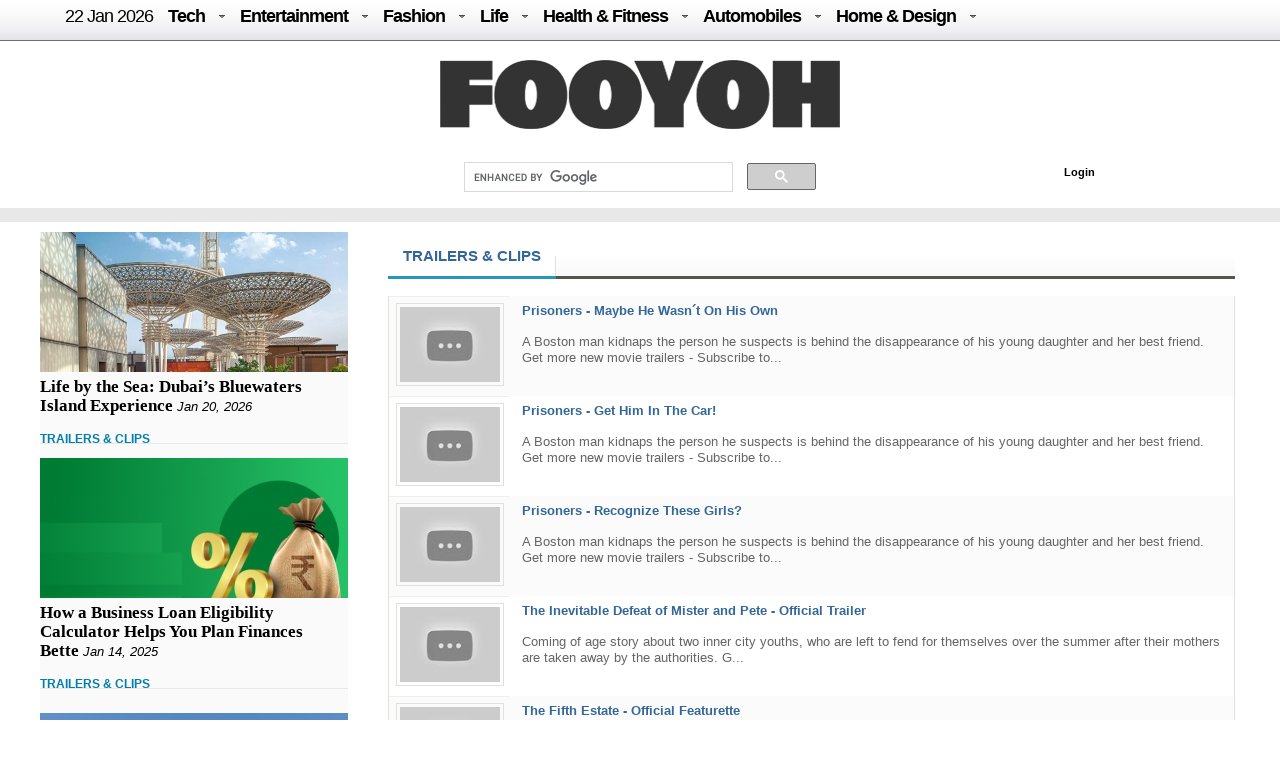

--- FILE ---
content_type: text/html; charset=UTF-8
request_url: http://fooyoh.com/thedirecthor_filem_trailersandclips/703241
body_size: 14015
content:
<!DOCTYPE html>
<html lang="en-US">
<head>
<meta http-equiv="Content-Type" content="text/html; charset=UTF-8" />
<meta http-equiv="Content-Language" content="en" />
<title>FILM - TRAILERS &amp; CLIPS</title>

<meta property="fb:pages" content="256990421294" />

<meta name="description" content="FILM - TRAILERS &amp; CLIPS" />
<meta name="keywords" content="FILM - TRAILERS &amp; CLIPS" />
<meta http-equiv="imagetoolbar" content="no" />
<meta name="google-site-verification" content="egdjhzASKyLUjLi7X0p3MYYEQBPRdNNIEtMrG0vnimE" />
<script src="//ajax.googleapis.com/ajax/libs/jquery/1.9.0/jquery.min.js"></script>
<script type="text/javascript" src="//ajax.googleapis.com/ajax/libs/jqueryui/1.8.18/jquery-ui.min.js"></script>
    <script type="text/javascript" src="/./files/cache/optimized/c1a609bd2900cbd0c56914ea8d2776f1/c1a609bd2900cbd0c56914ea8d2776f1.1742127364.js.php"></script>
    <link rel="stylesheet" href="/./common/css/button.css" type="text/css" charset="UTF-8" media="all" />
    <link rel="stylesheet" href="/./files/cache/optimized/688408475722ccd22d602ebba2b7bbd1/688408475722ccd22d602ebba2b7bbd1.1742127364.css.php" type="text/css" charset="UTF-8" media="all" />
    <link rel="alternate" type="application/rss+xml" title="RSS 2.0" href="https://fooyoh.com/thedirecthor_filem_trailersandclips/rss" />
<!-- Google tag (gtag.js) -->
<script async src="https://www.googletagmanager.com/gtag/js?id=G-BJQYDDGYTJ"></script>
<script>
  window.dataLayer = window.dataLayer || [];
  function gtag(){
	  dataLayer.push(arguments);
  }
  gtag('js', new Date());

  gtag('config', 'G-BJQYDDGYTJ');
</script>

<script type="text/javascript">//<![CDATA[
        var current_url = "http://fooyoh.com/?mid=thedirecthor_filem_trailersandclips&document_srl=703241";
        var request_uri = "http://fooyoh.com/";
        var current_mid = "thedirecthor_filem_trailersandclips";
        var waiting_message = "Requesting to the server, please wait";
    //]]></script>
    
<script type="text/javascript"> xAddEventListener(window,"load", function() { alert("Target could not be found"); } );</script>
<style type="text/css">
<!--
BODY { background-color: #ffffff;
background-image:url('');
}

#arrLeft {
opacity:0.6;
filter:alpha(opacity=60);
        width: 0;
        height: 0;
        border-top: 40px solid transparent;
        border-bottom: 40px solid transparent;

        border-right:40px solid #bb0000;
}
#arrRight {
 opacity:0.6;
filter:alpha(opacity=60);
        width: 0;
        height: 0;
        border-top: 40px solid transparent;
        border-bottom: 40px solid transparent;

        border-left: 40px solid #bb0000;
}

-->
</style>
<link rel="shortcut icon" href="/favicon.ico" />
<link rel="icon" href="/favicon.ico" />

</head>
<body TOPMARGIN=0 LEFTMARGIN=0 MARGINHEIGHT=0 MARGINWIDTH=0>
<div class="wordsnap">

<link rel="stylesheet" href="/layouts/fooyoh_home_pc/_v5/media-queries-sub.css" type="text/css" />
<!-- html5.js for IE less than 9 -->
<!--[if lt IE 9]>
	<script src="http://html5shim.googlecode.com/svn/trunk/html5.js"></script>
<![endif]-->



<link rel="stylesheet" href="/_wksearch/combined.min2.css" type="text/css" media="all" />
<link rel="stylesheet" href="/common/css/button2.css" type="text/css" charset="UTF-8" media="all" />




<!--main-->

<div style="margin:0px auto;padding:0px;width:100%;clear:both;border-bottom:0px solid #6D6F6D;">

<link href="/layouts/fooyoh_home_pc/css/menu/css/helper.css" media="screen" rel="stylesheet" type="text/css" />

<!-- Beginning of compulsory code below -->

<link href="/layouts/fooyoh_home_pc/css/menu/css/dropdown.linear.columnar.css" media="screen" rel="stylesheet" type="text/css" />
<link href="/layouts/fooyoh_home_pc/css/menu/css/default.advanced.css" media="screen" rel="stylesheet" type="text/css" />

<!-- / END -->


<div id="v6_menu" class="lwis-menu" style="position:fixed;top:0px;z-index:99999999;width:100%;">

<!-- Beginning of compulsory code below -->
<div style="margin:0px auto;width:1200px;">
<ul id="nav" class="dropdown dropdown-linear dropdown-columnar" style="height:40px;oveflow:hidden;">
	
	<li id="fylogo" style="display:none;padding-top:7px;"><a href="/"><img src="/images/fooyoh-logov6s.png"></a></li>
	
	
	
		<li><a href="/" style="font-weight:normal;">22 Jan  2026</a></li>

	
	<li class="dir"><a href="/tech">Tech</a>
	<ul>

<div style="padding:10px;width:1130px;margin:0px auto;">

<div style="overflow:hidden;;"><div style="padding:0px 0px 0px 0px !important; padding:none !important;">

<div style="margin:auto 10px auto 5px;">





<div class="subv6" style="float:left;width:220px;margin:0px 10px;"><a href="https://fooyoh.com/geekapolis_gadgets_wishlist/15412571/cost-effective-tips-for-improving-your-home-security-posture"> 
<img src="/./files/attach/images5/1097/2026/1/15412571/thumbnail_220x130_crop.jpg"> 
</a> 

<a href="https://fooyoh.com/geekapolis_gadgets_wishlist/15412571/cost-effective-tips-for-improving-your-home-security-posture">Cost Effective Tips for Improving Your Home Security Posture</a> 
</div>





<div class="subv6" style="float:left;width:220px;margin:0px 10px;"><a href="https://fooyoh.com/geekapolis_gadgets_wishlist/15412555/the-engineering-of-trust-how-rewarded-logic-is-disrupting-the-omegle-video-chat-industry"> 
<img src="/./files/attach/images5/1097/2025/12/15412555/thumbnail_220x130_crop.jpg"> 
</a> 

<a href="https://fooyoh.com/geekapolis_gadgets_wishlist/15412555/the-engineering-of-trust-how-rewarded-logic-is-disrupting-the-omegle-video-chat-industry">The Engineering of Trust: How Rewarded Logic is Disrupting the Omegle Video Chat Industry</a> 
</div>





<div class="subv6" style="float:left;width:220px;margin:0px 10px;"><a href="https://fooyoh.com/geekapolis_gadgets_wishlist/15412547/1win-affiliate-program-login-access-your-partner-dashboard-securely"> 
<img src="/./files/attach/images5/1097/2025/12/15412547/thumbnail_220x130_crop.jpg"> 
</a> 

<a href="https://fooyoh.com/geekapolis_gadgets_wishlist/15412547/1win-affiliate-program-login-access-your-partner-dashboard-securely">1Win Affiliate Program Login – Access Your Partner Dashboard Securely</a> 
</div>





<div class="subv6" style="float:left;width:220px;margin:0px 10px;"><a href="https://fooyoh.com/geekapolis_gadgets_wishlist/15412540/why-millennials-and-gen-z-love-playing-the-aviator-crash-game"> 
<img src="/./files/attach/images5/1097/2025/12/15412540/thumbnail_220x130_crop.jpg"> 
</a> 

<a href="https://fooyoh.com/geekapolis_gadgets_wishlist/15412540/why-millennials-and-gen-z-love-playing-the-aviator-crash-game">Why Millennials and Gen Z Love Playing the Aviator Crash Game</a> 
</div>
</div></div>
</div>
</ul>
	</li>	

	<li class="dir"><a href="/entertainment">Entertainment</a>
		<ul>
<div style="padding:10px;width:1130px;margin:0px auto;">

<div style="overflow:hidden;;"><div style="padding:0px 0px 0px 0px !important; padding:none !important;">

<div style="margin:auto 10px auto 5px;">





<div class="subv6" style="float:left;width:220px;margin:0px 10px;"><a href="https://fooyoh.com/thedirecthor_filem_topboxoffice/15406803/salman-khans-kisi-ka-bhai-kisi-ki-jaan-becomes-the-fourth-highest-opening-day-grosser-among-hindi-films-in-a-post-pandemic-era"> 
<img src="/./files/attach/images5/1068/2023/6/15406803/thumbnail_220x130_crop.jpg"> 
</a> 

<a href="https://fooyoh.com/thedirecthor_filem_topboxoffice/15406803/salman-khans-kisi-ka-bhai-kisi-ki-jaan-becomes-the-fourth-highest-opening-day-grosser-among-hindi-films-in-a-post-pandemic-era">Salman Khan’s Kisi Ka Bhai Kisi Ki Jaan becomes the fourth-highest opening-day grosser among Hindi films in a post-pandemic era</a> 
</div>





<div class="subv6" style="float:left;width:220px;margin:0px 10px;"><a href="https://fooyoh.com/thedirecthor_filem_topboxoffice/15399555/hub4u-dubbed-movies-download-is-it-illegal"> 
<img src="/./files/attach/images5/1068/2022/7/15399555/thumbnail_220x130_crop.jpg"> 
</a> 

<a href="https://fooyoh.com/thedirecthor_filem_topboxoffice/15399555/hub4u-dubbed-movies-download-is-it-illegal">Hub4u Dubbed Movies Download - Is it Illegal?</a> 
</div>





<div class="subv6" style="float:left;width:220px;margin:0px 10px;"><a href="https://fooyoh.com/thedirecthor_filem_topboxoffice/15399026/3-of-the-best-video-games-out-there"> 
<img src="/./files/attach/images5/1068/2022/6/15399026/thumbnail_220x130_crop.jpg"> 
</a> 

<a href="https://fooyoh.com/thedirecthor_filem_topboxoffice/15399026/3-of-the-best-video-games-out-there">3 of the Best Video Games Out There</a> 
</div>





<div class="subv6" style="float:left;width:220px;margin:0px 10px;"><a href="https://fooyoh.com/thedirecthor_filem_topboxoffice/15393105/8-broadway-musicals-that-are-a-must-watch"> 
<img src="/./files/attach/images5/1068/2021/11/15393105/thumbnail_220x130_crop.jpg"> 
</a> 

<a href="https://fooyoh.com/thedirecthor_filem_topboxoffice/15393105/8-broadway-musicals-that-are-a-must-watch">8 Broadway Musicals That Are A Must-Watch</a> 
</div>
</div></div>

</div>
			
		</ul>
	</li>

	<li class="dir"><a href="/fashion">Fashion</a>
		<ul>
<div style="padding:10px;width:1130px;margin:0px auto;">

<div style="overflow:hidden;;"><div style="padding:0px 0px 0px 0px !important; padding:none !important;">

<div style="margin:auto 10px auto 5px;">





<div class="subv6" style="float:left;width:220px;margin:0px 10px;"><a href="https://fooyoh.com/iamchiq_fashion_fashionshow/15412170/mens-jewelry-in-trend-2025-style-guide"> 
<img src="/./files/attach/images5/596/2025/5/15412170/thumbnail_220x130_crop.jpg"> 
</a> 

<a href="https://fooyoh.com/iamchiq_fashion_fashionshow/15412170/mens-jewelry-in-trend-2025-style-guide">Men’s Jewelry in Trend; 2025 Style Guide</a> 
</div>





<div class="subv6" style="float:left;width:220px;margin:0px 10px;"><a href="https://fooyoh.com/iamchiq_fashion_fashionshow/15411159/how-y2k-style-is-making-a-major-comeback-in-contemporary-fashion"> 
<img src="/./files/attach/images5/596/2024/8/15411159/thumbnail_220x130_crop.jpg"> 
</a> 

<a href="https://fooyoh.com/iamchiq_fashion_fashionshow/15411159/how-y2k-style-is-making-a-major-comeback-in-contemporary-fashion">How Y2K Style is Making a Major Comeback in Contemporary Fashion</a> 
</div>





<div class="subv6" style="float:left;width:220px;margin:0px 10px;"><a href="https://fooyoh.com/iamchiq_fashion_fashionshow/15411007/hottest-custom-t-shirt-style-in-2024"> 
<img src="/./files/attach/images5/596/2024/8/15411007/thumbnail_220x130_crop.jpg"> 
</a> 

<a href="https://fooyoh.com/iamchiq_fashion_fashionshow/15411007/hottest-custom-t-shirt-style-in-2024">Hottest Custom T-shirt Style in 2024</a> 
</div>





<div class="subv6" style="float:left;width:220px;margin:0px 10px;"><a href="https://fooyoh.com/iamchiq_fashion_fashionshow/15410961/dos-and-donts-for-a-fashion-forward-look-with-your-flat-back-earrings"> 
<img src="/./files/attach/images5/596/2024/7/15410961/thumbnail_220x130_crop.jpg"> 
</a> 

<a href="https://fooyoh.com/iamchiq_fashion_fashionshow/15410961/dos-and-donts-for-a-fashion-forward-look-with-your-flat-back-earrings">Dos and Don’ts for a Fashion-Forward Look with Your Flat Back Earrings</a> 
</div>
</div></div>
</div>			
		</ul>
	</li>

	<li class="dir"><a href="/life">Life</a>
	<ul>
	<div style="padding:10px;width:1130px;margin:0px auto;">

<div style="overflow:hidden;;"><div style="padding:0px 0px 0px 0px !important; padding:none !important;">

<div style="margin:auto 10px auto 5px;">





<div class="subv6" style="float:left;width:220px;margin:0px 10px;"><a href="https://fooyoh.com/menknowpause_lifestyle_living/15412591/life-by-the-sea-dubais-bluewaters-island-experience"> 
<img src="/./files/attach/images5/3004/2026/1/15412591/thumbnail_220x130_crop.jpg"> 
</a> 

<a href="https://fooyoh.com/menknowpause_lifestyle_living/15412591/life-by-the-sea-dubais-bluewaters-island-experience">Life by the Sea: Dubai’s Bluewaters Island Experience</a> 
</div>





<div class="subv6" style="float:left;width:220px;margin:0px 10px;"><a href="https://fooyoh.com/menknowpause_lifestyle_living/15412583/how-a-business-loan-eligibility-calculator-helps-you-plan-finances-bette"> 
<img src="/./files/attach/images5/3004/2025/1/15412583/thumbnail_220x130_crop.jpg"> 
</a> 

<a href="https://fooyoh.com/menknowpause_lifestyle_living/15412583/how-a-business-loan-eligibility-calculator-helps-you-plan-finances-bette">How a Business Loan Eligibility Calculator Helps You Plan Finances Bette</a> 
</div>





<div class="subv6" style="float:left;width:220px;margin:0px 10px;"><a href="https://fooyoh.com/menknowpause_lifestyle_living/15412579/from-production-to-logistics-how-cargo-aircraft-operate"> 
<img src="/./files/attach/images5/3004/2026/1/15412579/thumbnail_220x130_crop.jpg"> 
</a> 

<a href="https://fooyoh.com/menknowpause_lifestyle_living/15412579/from-production-to-logistics-how-cargo-aircraft-operate">From production to logistics: how cargo aircraft operate</a> 
</div>





<div class="subv6" style="float:left;width:220px;margin:0px 10px;"><a href="https://fooyoh.com/menknowpause_lifestyle_living/15412567/how-to-choose-a-savings-account-for-students"> 
<img src="/./files/attach/images5/3004/2026/1/15412567/thumbnail_220x130_crop.jpg"> 
</a> 

<a href="https://fooyoh.com/menknowpause_lifestyle_living/15412567/how-to-choose-a-savings-account-for-students">How to Choose a Savings Account for Students</a> 
</div>
</div></div>
</div>
	</ul>

	</li>

	<li class="dir"><a href="/healthfitness">Health & Fitness</a>
		<ul>
<div style="padding:10px;width:1130px;margin:0px auto;">

<div style="overflow:hidden;;"><div style="padding:0px 0px 0px 0px !important; padding:none !important;">

<div style="margin:auto 10px auto 5px;">





<div class="subv6" style="float:left;width:220px;margin:0px 10px;"><a href="https://fooyoh.com/fitness_health/15412575/cashless-vs-reimbursement-in-medical-insurance-which-option-works-better-in-emergencies"> 
<img src="/./files/attach/images5/613/2026/1/15412575/thumbnail_220x130_crop.jpg"> 
</a> 

<a href="https://fooyoh.com/fitness_health/15412575/cashless-vs-reimbursement-in-medical-insurance-which-option-works-better-in-emergencies">Cashless vs Reimbursement in Medical Insurance: Which Option Works Better in Emergencies?</a> 
</div>





<div class="subv6" style="float:left;width:220px;margin:0px 10px;"><a href="https://fooyoh.com/fitness_health/15412498/complete-guide-to-adrenal-fatigue-treatment-and-hormone-balance"> 
<img src="/./files/attach/images5/613/2025/11/15412498/thumbnail_220x130_crop.jpg"> 
</a> 

<a href="https://fooyoh.com/fitness_health/15412498/complete-guide-to-adrenal-fatigue-treatment-and-hormone-balance">Complete Guide to Adrenal Fatigue Treatment and Hormone Balance</a> 
</div>





<div class="subv6" style="float:left;width:220px;margin:0px 10px;"><a href="https://fooyoh.com/fitness_health/15412300/cost-of-lasik-surgery-what-you-should-know-before-making-a-decision"> 
<img src="/./files/attach/images5/613/2025/7/15412300/thumbnail_220x130_crop.jpg"> 
</a> 

<a href="https://fooyoh.com/fitness_health/15412300/cost-of-lasik-surgery-what-you-should-know-before-making-a-decision">Cost of LASIK Surgery: What You Should Know Before Making a Decision</a> 
</div>





<div class="subv6" style="float:left;width:220px;margin:0px 10px;"><a href="https://fooyoh.com/fitness_beauty/15412261/hair-serums-101-what-they-do-amp-how-to-use-them-for-healthier-hair"> 
<img src="/./files/attach/images5/614/2025/7/15412261/thumbnail_220x130_crop.jpg"> 
</a> 

<a href="https://fooyoh.com/fitness_beauty/15412261/hair-serums-101-what-they-do-amp-how-to-use-them-for-healthier-hair">Hair Serums 101: What They Do &amp; How To Use Them For Healthier Hair</a> 
</div>
</div></div>
</div>
			
		</ul>
	</li>

	<li class="dir"><a href="/auto">Automobiles</a>
		<ul>
<div style="padding:10px;width:1130px;margin:0px auto;">
<div style="overflow:hidden;;"><div style="padding:0px 0px 0px 0px !important; padding:none !important;">

<div style="margin:auto 10px auto 5px;">





<div class="subv6" style="float:left;width:220px;margin:0px 10px;"><a href="https://fooyoh.com/car_news/15412587/is-the-xuv-7xo-the-right-suv-for-you-a-practical-checklist"> 
<img src="/./files/attach/images5/1044/2026/1/15412587/thumbnail_220x130_crop.jpg"> 
</a> 

<a href="https://fooyoh.com/car_news/15412587/is-the-xuv-7xo-the-right-suv-for-you-a-practical-checklist">Is the XUV 7XO the Right SUV for You? A Practical Checklist</a> 
</div>





<div class="subv6" style="float:left;width:220px;margin:0px 10px;"><a href="https://fooyoh.com/car_news/15412563/mahindra-tractor-monsoon-care-tips-for-smooth-and-safe-farming"> 
<img src="/./files/attach/images5/1044/2025/12/15412563/thumbnail_220x130_crop.jpg"> 
</a> 

<a href="https://fooyoh.com/car_news/15412563/mahindra-tractor-monsoon-care-tips-for-smooth-and-safe-farming">Mahindra Tractor Monsoon Care Tips for Smooth and Safe Farming</a> 
</div>





<div class="subv6" style="float:left;width:220px;margin:0px 10px;"><a href="https://fooyoh.com/car_news/15412544/essentials-that-shape-a-truck-accident-case"> 
<img src="/./files/attach/images5/1044/2025/12/15412544/thumbnail_220x130_crop.jpg"> 
</a> 

<a href="https://fooyoh.com/car_news/15412544/essentials-that-shape-a-truck-accident-case">Essentials That Shape A Truck Accident Case</a> 
</div>





<div class="subv6" style="float:left;width:220px;margin:0px 10px;"><a href="https://fooyoh.com/car_news/15412476/top-7-mahindra-yuvo-tech-plus-tractors-in-india-features-amp-benefits"> 
<img src="/./files/attach/images5/1044/2025/11/15412476/thumbnail_220x130_crop.jpg"> 
</a> 

<a href="https://fooyoh.com/car_news/15412476/top-7-mahindra-yuvo-tech-plus-tractors-in-india-features-amp-benefits">Top 7 Mahindra YUVO Tech Plus Tractors in India: Features &amp; Benefits</a> 
</div>
</div></div>
</div>
			
		</ul>
	</li>

	<li class="dir"><a href="/homedesign">Home & Design</a>
		<ul>
<div style="padding:10px;width:1130px;margin:0px auto;">
<div style="overflow:hidden;;"><div style="padding:0px 0px 0px 0px !important; padding:none !important;">

<div style="margin:auto 10px auto 5px;">





<div class="subv6" style="float:left;width:220px;margin:0px 10px;"><a href="https://fooyoh.com/homegazine_homegarden_interiordesign/15412559/hotel-inspired-bathroom-dcor-ideas-for-your-home"> 
<img src="/./files/attach/images5/592436/2025/12/15412559/thumbnail_220x130_crop.jpg"> 
</a> 

<a href="https://fooyoh.com/homegazine_homegarden_interiordesign/15412559/hotel-inspired-bathroom-dcor-ideas-for-your-home">Hotel-Inspired Bathroom Décor Ideas for Your Home</a> 
</div>





<div class="subv6" style="float:left;width:220px;margin:0px 10px;"><a href="https://fooyoh.com/homegazine_homegarden_interiordesign/15412526/holiday-home-cleaning-checklist-for-a-stress-free-vacation"> 
<img src="/./files/attach/images5/592436/2025/12/15412526/thumbnail_220x130_crop.jpg"> 
</a> 

<a href="https://fooyoh.com/homegazine_homegarden_interiordesign/15412526/holiday-home-cleaning-checklist-for-a-stress-free-vacation">Holiday Home Cleaning Checklist for a Stress-Free Vacation</a> 
</div>





<div class="subv6" style="float:left;width:220px;margin:0px 10px;"><a href="https://fooyoh.com/homegazine_homegarden_interiordesign/15412362/home-office-dcor-ideas-to-spark-productivity-and-creativity"> 
<img src="/./files/attach/images5/592436/2025/9/15412362/thumbnail_220x130_crop.jpg"> 
</a> 

<a href="https://fooyoh.com/homegazine_homegarden_interiordesign/15412362/home-office-dcor-ideas-to-spark-productivity-and-creativity">Home Office Décor Ideas to Spark Productivity and Creativity</a> 
</div>




</div></div>
</div>
			
		</ul>
	</li>

</ul>

</div>
</div>

<script type="text/javascript">
    var mainMenuTop = $('#v6_menu').offset().top;
    var mainMenuBottom = mainMenuTop + 350; 
	var mainMenuBottomf = mainMenuTop + 100; 
    $(window).scroll(function() {
        var scrollTop = $(window).scrollTop(); 
        if (scrollTop > mainMenuBottom) {
            
            
              $('#fymore').css("display", "none");
			  //if($(".share_fixed_menu").length > 0)$('.share_fixed_menu').css("display", "none");
              $('#fylogo').css("display", "block");

        } else {
            $('#fymore').css("display", "none");
			//if($(".share_fixed_menu").length > 0)$('.share_fixed_menu').css("display", "block");
            $('#fylogo').css("display", "none");
        }
		if (scrollTop > mainMenuBottomf) {
            
            
              //$('#fymore').css("display", "none");
			  if($(".share_fixed_menu").length > 0)$('.share_fixed_menu').css("display", "none");
              //$('#fylogo').css("display", "block");

        } else {
            //$('#fymore').css("display", "block");
			if($(".share_fixed_menu").length > 0)$('.share_fixed_menu').css("display", "block");
            //$('#fylogo').css("display", "none");
        }
    });

	

	
</script>


<div id="mainMenu" style="width:100%;margin:40px auto 0px auto;overflow:hidden;background: #ffffff;">
<div style="background: #ffffff;margin:0px auto;padding:20px 0px 10px 0px;text-align:center;clear:both;">
<a href="/"><img src="/images/fooyoh-logov6.png"></a>
</div>

<div style="width:960px;margin:0px auto;clear:both;">


<div id="p-search" style="margin:0px 0px 0px 290px;width:380px;oveflow:hidden;">

<script>
  (function() {
    var cx = '016029227907449184321:lwmt_r9co_e';
    var gcse = document.createElement('script');
    gcse.type = 'text/javascript';
    gcse.async = true;
    gcse.src = 'https://cse.google.com/cse.js?cx=' + cx;
    var s = document.getElementsByTagName('script')[0];
    s.parentNode.insertBefore(gcse, s);
  })();
</script>
<gcse:search></gcse:search>


</div>

<div style="float:right;background: #ffffff;margin:17px -50px 0px 0px;padding:4px;width:300px;height:22px;">
<!-- LOGIN -->
        <ul id="login">
			
			
			
        <!-- if logined -->
        
		
		<div id="fb-root" style="display:none;"></div>
        <script type="text/javascript" src="/js/fbauth2.js"></script>

		<li id="user-info" style="display:none;"></li>
       <li id="fb-auth" style="cursor:pointer;display:none;"><!--<a href="#">Login with Facebook</a>&nbsp;|&nbsp;--></li>
        
		<li id="fy_login" style="display:none;padding-left:200px;"><a href="https://fooyoh.com/?mid=thedirecthor_filem_trailersandclips&amp;act=dispMemberLoginForm">Login</a></li>
		
         
        

                    </ul>
<!-- login end-->


</div>


</div>
</div>


<!--bottom-->
<div style="text-align:center;margin:0px auto;padding:7px 0px;width:100%;clear:both;background-color: #e8e8e8;border-top:0px solid #6D6F6D;border-bottom:0px solid #6D6F6D;">

</div>




</div>



<div id="main_body" style="overflow:hidden;margin:10px auto;clear:both;padding:0px 0px 0px 0px;">


<div id="main_right" style="margin:0px 40px 0px 0px;float:left;padding:0px;border:0px solid #e8e8e8;overflow:hidden;background:#FAFAFA;;">




<div  style="oveflow:hidden;float:right;margin:0px 0px 0px 0px;padding:0px;width:100%;border:0px solid #afaeae;clear:both;">
<!--most read article-->

<div style="overflow:hidden;;"><div style="padding:0px 0px 0px 0px !important; padding:none !important;">    





<div id="15412591" style="background-color: #D9F7E8;border:1px solid #848484;z-index:99999;padding:2px;margin:0px;display:none;filter:alpha(opacity=80); opacity:0.8;"><a href="https://fooyoh.com/menknowpause_lifestyle_living/15412591/life-by-the-sea-dubais-bluewaters-island-experience"><img src="/./files/attach/images5/3004/2026/1/15412591/thumbnail_120x80_crop.jpg" border="0" align="left" /></a>
<div style="width:120px;padding:0px;valign:top;">Life by the Sea: Dubai’s Bluewaters Island Experience</div></div>

<a href="https://fooyoh.com/menknowpause_lifestyle_living/15412591/life-by-the-sea-dubais-bluewaters-island-experience"><img src="/./files/attach/images5/3004/2026/1/15412591/thumbnail_308x140_crop.jpg" border="0" align="left" /></a>

<div  style="clear:both;float:left;width:308px;padding:0px;margin:0px;"></div>


<div class="v6stitle"  style="float:left;margin:0px 0px 10px 0px;padding:5px 0px;border:0px solid #c4c2c2;">
<a href="https://fooyoh.com/menknowpause_lifestyle_living/15412591/life-by-the-sea-dubais-bluewaters-island-experience">Life by the Sea: Dubai’s Bluewaters Island Experience</a>&nbsp;<i>Jan 20, 2026</i>
</div>





<div class="mline" style="clear:both;margin-bottom:10px;">
<span  class="line-center">
<a href="/thedirecthor_filem_trailersandclips">TRAILERS & CLIPS</a>&nbsp;
</span>
</div>

<script type="text/javascript">
var doc_url_1="https://fooyoh.com/menknowpause_lifestyle_living/15412591/life-by-the-sea-dubais-bluewaters-island-experience";
var doc_no_1="15412591";
</script>





<div id="15412583" style="background-color: #D9F7E8;border:1px solid #848484;z-index:99999;padding:2px;margin:0px;display:none;filter:alpha(opacity=80); opacity:0.8;"><a href="https://fooyoh.com/menknowpause_lifestyle_living/15412583/how-a-business-loan-eligibility-calculator-helps-you-plan-finances-bette"><img src="/./files/attach/images5/3004/2025/1/15412583/thumbnail_120x80_crop.jpg" border="0" align="left" /></a>
<div style="width:120px;padding:0px;valign:top;">How a Business Loan Eligibility Calculator Helps You Plan Finances Bette</div></div>

<a href="https://fooyoh.com/menknowpause_lifestyle_living/15412583/how-a-business-loan-eligibility-calculator-helps-you-plan-finances-bette"><img src="/./files/attach/images5/3004/2025/1/15412583/thumbnail_308x140_crop.jpg" border="0" align="left" /></a>

<div  style="clear:both;float:left;width:308px;padding:0px;margin:0px;"></div>


<div class="v6stitle"  style="float:left;margin:0px 0px 10px 0px;padding:5px 0px;border:0px solid #c4c2c2;">
<a href="https://fooyoh.com/menknowpause_lifestyle_living/15412583/how-a-business-loan-eligibility-calculator-helps-you-plan-finances-bette">How a Business Loan Eligibility Calculator Helps You Plan Finances Bette</a>&nbsp;<i>Jan 14, 2025</i>
</div>





<div class="mline" style="clear:both;margin-bottom:10px;">
<span  class="line-center">
<a href="/thedirecthor_filem_trailersandclips">TRAILERS & CLIPS</a>&nbsp;
</span>
</div>

<script type="text/javascript">
var doc_url_2="https://fooyoh.com/menknowpause_lifestyle_living/15412583/how-a-business-loan-eligibility-calculator-helps-you-plan-finances-bette";
var doc_no_2="15412583";
</script>


<script type="text/javascript">
var doc_url_0=null;
if(doc_url_1){
var previousurl=doc_url_1;
var previousdoc=doc_no_1;
}else {
var previousurl=null;
var previousdoc=null;
}

if(doc_url_2){
var nexturl=doc_url_2;
var nextdoc=doc_no_2;

}else{
var nexturl=null;
var nextdoc=null;
}
</script>
</div></div>


</div>

<!-- 300x250 rec banner-->
<div  style="width:100%;margin:0px 0px 0px 0px;border:0px solid #afaeae;padding:0px 4px 10px 4px;clear:both;">




</div>
<!-- 300x250 rec banner end -->

<div  style="oveflow:hidden;float:right;margin:0px 0px 0px 0px;padding:0px;width:100%;border:0px solid #afaeae;clear:both;">
<!--most read article-->

<div style="overflow:hidden;;"><div style="padding:0px 0px 0px 0px !important; padding:none !important;">    





<div id="15412579" style="background-color: #D9F7E8;border:1px solid #848484;z-index:99999;padding:2px;margin:0px;display:none;filter:alpha(opacity=80); opacity:0.8;"><a href="https://fooyoh.com/menknowpause_lifestyle_living/15412579/from-production-to-logistics-how-cargo-aircraft-operate"><img src="/./files/attach/images5/3004/2026/1/15412579/thumbnail_120x80_crop.jpg" border="0" align="left" /></a>
<div style="width:120px;padding:0px;valign:top;">From production to logistics: how cargo aircraft operate</div></div>

<a href="https://fooyoh.com/menknowpause_lifestyle_living/15412579/from-production-to-logistics-how-cargo-aircraft-operate"><img src="/./files/attach/images5/3004/2026/1/15412579/thumbnail_308x140_crop.jpg" border="0" align="left" /></a>

<div  style="clear:both;float:left;width:308px;padding:0px;margin:0px;"></div>


<div class="v6stitle"  style="float:left;margin:0px 0px 10px 0px;padding:5px 0px;border:0px solid #c4c2c2;">
<a href="https://fooyoh.com/menknowpause_lifestyle_living/15412579/from-production-to-logistics-how-cargo-aircraft-operate">From production to logistics: how cargo aircraft operate</a>&nbsp;<i>Jan 15, 2026</i>
</div>





<div class="mline" style="clear:both;margin-bottom:10px;">
<span  class="line-center">
<a href="/thedirecthor_filem_trailersandclips">TRAILERS & CLIPS</a>&nbsp;
</span>
</div>

<script type="text/javascript">
var doc_url_3="https://fooyoh.com/menknowpause_lifestyle_living/15412579/from-production-to-logistics-how-cargo-aircraft-operate";
var doc_no_3="15412579";
</script>





<div id="15412575" style="background-color: #D9F7E8;border:1px solid #848484;z-index:99999;padding:2px;margin:0px;display:none;filter:alpha(opacity=80); opacity:0.8;"><a href="https://fooyoh.com/fitness_health/15412575/cashless-vs-reimbursement-in-medical-insurance-which-option-works-better-in-emergencies"><img src="/./files/attach/images5/613/2026/1/15412575/thumbnail_120x80_crop.jpg" border="0" align="left" /></a>
<div style="width:120px;padding:0px;valign:top;">Cashless vs Reimbursement in Medical Insurance: Which Option Works Better in Emergencies?</div></div>

<a href="https://fooyoh.com/fitness_health/15412575/cashless-vs-reimbursement-in-medical-insurance-which-option-works-better-in-emergencies"><img src="/./files/attach/images5/613/2026/1/15412575/thumbnail_308x140_crop.jpg" border="0" align="left" /></a>

<div  style="clear:both;float:left;width:308px;padding:0px;margin:0px;"></div>


<div class="v6stitle"  style="float:left;margin:0px 0px 10px 0px;padding:5px 0px;border:0px solid #c4c2c2;">
<a href="https://fooyoh.com/fitness_health/15412575/cashless-vs-reimbursement-in-medical-insurance-which-option-works-better-in-emergencies">Cashless vs Reimbursement in Medical Insurance: Which Option Works Better in Emergencies?</a>&nbsp;<i>Jan 06, 2026</i>
</div>





<div class="mline" style="clear:both;margin-bottom:10px;">
<span  class="line-center">
<a href="/thedirecthor_filem_trailersandclips">TRAILERS & CLIPS</a>&nbsp;
</span>
</div>

<script type="text/javascript">
var doc_url_4="https://fooyoh.com/fitness_health/15412575/cashless-vs-reimbursement-in-medical-insurance-which-option-works-better-in-emergencies";
var doc_no_4="15412575";
</script>





<div id="15412571" style="background-color: #D9F7E8;border:1px solid #848484;z-index:99999;padding:2px;margin:0px;display:none;filter:alpha(opacity=80); opacity:0.8;"><a href="https://fooyoh.com/geekapolis_gadgets_wishlist/15412571/cost-effective-tips-for-improving-your-home-security-posture"><img src="/./files/attach/images5/1097/2026/1/15412571/thumbnail_120x80_crop.jpg" border="0" align="left" /></a>
<div style="width:120px;padding:0px;valign:top;">Cost Effective Tips for Improving Your Home Security Posture</div></div>

<a href="https://fooyoh.com/geekapolis_gadgets_wishlist/15412571/cost-effective-tips-for-improving-your-home-security-posture"><img src="/./files/attach/images5/1097/2026/1/15412571/thumbnail_308x140_crop.jpg" border="0" align="left" /></a>

<div  style="clear:both;float:left;width:308px;padding:0px;margin:0px;"></div>


<div class="v6stitle"  style="float:left;margin:0px 0px 10px 0px;padding:5px 0px;border:0px solid #c4c2c2;">
<a href="https://fooyoh.com/geekapolis_gadgets_wishlist/15412571/cost-effective-tips-for-improving-your-home-security-posture">Cost Effective Tips for Improving Your Home Security Posture</a>&nbsp;<i>Jan 12, 2026</i>
</div>





<div class="mline" style="clear:both;margin-bottom:10px;">
<span  class="line-center">
<a href="/thedirecthor_filem_trailersandclips">TRAILERS & CLIPS</a>&nbsp;
</span>
</div>

<script type="text/javascript">
var doc_url_5="https://fooyoh.com/geekapolis_gadgets_wishlist/15412571/cost-effective-tips-for-improving-your-home-security-posture";
var doc_no_5="15412571";
</script>





<div id="15412567" style="background-color: #D9F7E8;border:1px solid #848484;z-index:99999;padding:2px;margin:0px;display:none;filter:alpha(opacity=80); opacity:0.8;"><a href="https://fooyoh.com/menknowpause_lifestyle_living/15412567/how-to-choose-a-savings-account-for-students"><img src="/./files/attach/images5/3004/2026/1/15412567/thumbnail_120x80_crop.jpg" border="0" align="left" /></a>
<div style="width:120px;padding:0px;valign:top;">How to Choose a Savings Account for Students</div></div>

<a href="https://fooyoh.com/menknowpause_lifestyle_living/15412567/how-to-choose-a-savings-account-for-students"><img src="/./files/attach/images5/3004/2026/1/15412567/thumbnail_308x140_crop.jpg" border="0" align="left" /></a>

<div  style="clear:both;float:left;width:308px;padding:0px;margin:0px;"></div>


<div class="v6stitle"  style="float:left;margin:0px 0px 10px 0px;padding:5px 0px;border:0px solid #c4c2c2;">
<a href="https://fooyoh.com/menknowpause_lifestyle_living/15412567/how-to-choose-a-savings-account-for-students">How to Choose a Savings Account for Students</a>&nbsp;<i>Jan 09, 2026</i>
</div>





<div class="mline" style="clear:both;margin-bottom:10px;">
<span  class="line-center">
<a href="/thedirecthor_filem_trailersandclips">TRAILERS & CLIPS</a>&nbsp;
</span>
</div>

<script type="text/javascript">
var doc_url_6="https://fooyoh.com/menknowpause_lifestyle_living/15412567/how-to-choose-a-savings-account-for-students";
var doc_no_6="15412567";
</script>


<script type="text/javascript">
var doc_url_0=null;
if(doc_url_1){
var previousurl=doc_url_1;
var previousdoc=doc_no_1;
}else {
var previousurl=null;
var previousdoc=null;
}

if(doc_url_2){
var nexturl=doc_url_2;
var nextdoc=doc_no_2;

}else{
var nexturl=null;
var nextdoc=null;
}
</script>
</div></div>


</div>



<div  style="oveflow:hidden;float:right;margin:0px 0px 0px 0px;padding:0px;width:100%;border:0px solid #afaeae;clear:both;">
<!--most read article-->



<div style="overflow:hidden;;"><div style="padding:0px 0px 0px 0px !important; padding:none !important;">    





<div id="15412555" style="background-color: #D9F7E8;border:1px solid #848484;z-index:99999;padding:2px;margin:0px;display:none;filter:alpha(opacity=80); opacity:0.8;"><a href="https://fooyoh.com/geekapolis_gadgets_wishlist/15412555/the-engineering-of-trust-how-rewarded-logic-is-disrupting-the-omegle-video-chat-industry"><img src="/./files/attach/images5/1097/2025/12/15412555/thumbnail_120x80_crop.jpg" border="0" align="left" /></a>
<div style="width:120px;padding:0px;valign:top;">The Engineering of Trust: How Rewarded Logic is Disrupting the Omegle Video Chat Industry</div></div>

<a href="https://fooyoh.com/geekapolis_gadgets_wishlist/15412555/the-engineering-of-trust-how-rewarded-logic-is-disrupting-the-omegle-video-chat-industry"><img src="/./files/attach/images5/1097/2025/12/15412555/thumbnail_308x140_crop.jpg" border="0" align="left" /></a>

<div  style="clear:both;float:left;width:308px;padding:0px;margin:0px;"></div>


<div class="v6stitle"  style="float:left;margin:0px 0px 10px 0px;padding:5px 0px;border:0px solid #c4c2c2;">
<a href="https://fooyoh.com/geekapolis_gadgets_wishlist/15412555/the-engineering-of-trust-how-rewarded-logic-is-disrupting-the-omegle-video-chat-industry">The Engineering of Trust: How Rewarded Logic is Disrupting the Omegle Video Chat Industry</a>&nbsp;<i>Dec 22, 2025</i>
</div>





<div class="mline" style="clear:both;margin-bottom:10px;">
<span  class="line-center">
<a href="/thedirecthor_filem_trailersandclips">TRAILERS & CLIPS</a>&nbsp;
</span>
</div>

<script type="text/javascript">
var doc_url_7="https://fooyoh.com/geekapolis_gadgets_wishlist/15412555/the-engineering-of-trust-how-rewarded-logic-is-disrupting-the-omegle-video-chat-industry";
var doc_no_7="15412555";
</script>





<div id="15412547" style="background-color: #D9F7E8;border:1px solid #848484;z-index:99999;padding:2px;margin:0px;display:none;filter:alpha(opacity=80); opacity:0.8;"><a href="https://fooyoh.com/geekapolis_gadgets_wishlist/15412547/1win-affiliate-program-login-access-your-partner-dashboard-securely"><img src="/./files/attach/images5/1097/2025/12/15412547/thumbnail_120x80_crop.jpg" border="0" align="left" /></a>
<div style="width:120px;padding:0px;valign:top;">1Win Affiliate Program Login – Access Your Partner Dashboard Securely</div></div>

<a href="https://fooyoh.com/geekapolis_gadgets_wishlist/15412547/1win-affiliate-program-login-access-your-partner-dashboard-securely"><img src="/./files/attach/images5/1097/2025/12/15412547/thumbnail_308x140_crop.jpg" border="0" align="left" /></a>

<div  style="clear:both;float:left;width:308px;padding:0px;margin:0px;"></div>


<div class="v6stitle"  style="float:left;margin:0px 0px 10px 0px;padding:5px 0px;border:0px solid #c4c2c2;">
<a href="https://fooyoh.com/geekapolis_gadgets_wishlist/15412547/1win-affiliate-program-login-access-your-partner-dashboard-securely">1Win Affiliate Program Login – Access Your Partner Dashboard Securely</a>&nbsp;<i>Dec 19, 2025</i>
</div>





<div class="mline" style="clear:both;margin-bottom:10px;">
<span  class="line-center">
<a href="/thedirecthor_filem_trailersandclips">TRAILERS & CLIPS</a>&nbsp;
</span>
</div>

<script type="text/javascript">
var doc_url_8="https://fooyoh.com/geekapolis_gadgets_wishlist/15412547/1win-affiliate-program-login-access-your-partner-dashboard-securely";
var doc_no_8="15412547";
</script>





<div id="15412540" style="background-color: #D9F7E8;border:1px solid #848484;z-index:99999;padding:2px;margin:0px;display:none;filter:alpha(opacity=80); opacity:0.8;"><a href="https://fooyoh.com/geekapolis_gadgets_wishlist/15412540/why-millennials-and-gen-z-love-playing-the-aviator-crash-game"><img src="/./files/attach/images5/1097/2025/12/15412540/thumbnail_120x80_crop.jpg" border="0" align="left" /></a>
<div style="width:120px;padding:0px;valign:top;">Why Millennials and Gen Z Love Playing the Aviator Crash Game</div></div>

<a href="https://fooyoh.com/geekapolis_gadgets_wishlist/15412540/why-millennials-and-gen-z-love-playing-the-aviator-crash-game"><img src="/./files/attach/images5/1097/2025/12/15412540/thumbnail_308x140_crop.jpg" border="0" align="left" /></a>

<div  style="clear:both;float:left;width:308px;padding:0px;margin:0px;"></div>


<div class="v6stitle"  style="float:left;margin:0px 0px 10px 0px;padding:5px 0px;border:0px solid #c4c2c2;">
<a href="https://fooyoh.com/geekapolis_gadgets_wishlist/15412540/why-millennials-and-gen-z-love-playing-the-aviator-crash-game">Why Millennials and Gen Z Love Playing the Aviator Crash Game</a>&nbsp;<i>Dec 10, 2025</i>
</div>





<div class="mline" style="clear:both;margin-bottom:10px;">
<span  class="line-center">
<a href="/thedirecthor_filem_trailersandclips">TRAILERS & CLIPS</a>&nbsp;
</span>
</div>

<script type="text/javascript">
var doc_url_9="https://fooyoh.com/geekapolis_gadgets_wishlist/15412540/why-millennials-and-gen-z-love-playing-the-aviator-crash-game";
var doc_no_9="15412540";
</script>





<div id="15412536" style="background-color: #D9F7E8;border:1px solid #848484;z-index:99999;padding:2px;margin:0px;display:none;filter:alpha(opacity=80); opacity:0.8;"><a href="https://fooyoh.com/geekapolis_gadgets_wishlist/15412536/how-much-does-a-leased-line-internet-connection-cost"><img src="/./files/attach/images5/1097/2025/12/15412536/thumbnail_120x80_crop.jpg" border="0" align="left" /></a>
<div style="width:120px;padding:0px;valign:top;">How Much Does a Leased Line Internet Connection Cost?</div></div>

<a href="https://fooyoh.com/geekapolis_gadgets_wishlist/15412536/how-much-does-a-leased-line-internet-connection-cost"><img src="/./files/attach/images5/1097/2025/12/15412536/thumbnail_308x140_crop.jpg" border="0" align="left" /></a>

<div  style="clear:both;float:left;width:308px;padding:0px;margin:0px;"></div>


<div class="v6stitle"  style="float:left;margin:0px 0px 10px 0px;padding:5px 0px;border:0px solid #c4c2c2;">
<a href="https://fooyoh.com/geekapolis_gadgets_wishlist/15412536/how-much-does-a-leased-line-internet-connection-cost">How Much Does a Leased Line Internet Connection Cost?</a>&nbsp;<i>Dec 04, 2025</i>
</div>





<div class="mline" style="clear:both;margin-bottom:10px;">
<span  class="line-center">
<a href="/thedirecthor_filem_trailersandclips">TRAILERS & CLIPS</a>&nbsp;
</span>
</div>

<script type="text/javascript">
var doc_url_10="https://fooyoh.com/geekapolis_gadgets_wishlist/15412536/how-much-does-a-leased-line-internet-connection-cost";
var doc_no_10="15412536";
</script>





<div id="15412521" style="background-color: #D9F7E8;border:1px solid #848484;z-index:99999;padding:2px;margin:0px;display:none;filter:alpha(opacity=80); opacity:0.8;"><a href="https://fooyoh.com/menknowpause_lifestyle_living/15412521/the-link-between-herbs-and-supernatural-concept"><img src="/./files/attach/images5/3004/2025/12/15412521/thumbnail_120x80_crop.jpg" border="0" align="left" /></a>
<div style="width:120px;padding:0px;valign:top;">The Link between Herbs and Supernatural Concept</div></div>

<a href="https://fooyoh.com/menknowpause_lifestyle_living/15412521/the-link-between-herbs-and-supernatural-concept"><img src="/./files/attach/images5/3004/2025/12/15412521/thumbnail_308x140_crop.jpg" border="0" align="left" /></a>

<div  style="clear:both;float:left;width:308px;padding:0px;margin:0px;"></div>


<div class="v6stitle"  style="float:left;margin:0px 0px 10px 0px;padding:5px 0px;border:0px solid #c4c2c2;">
<a href="https://fooyoh.com/menknowpause_lifestyle_living/15412521/the-link-between-herbs-and-supernatural-concept">The Link between Herbs and Supernatural Concept</a>&nbsp;<i>Dec 01, 2025</i>
</div>





<div class="mline" style="clear:both;margin-bottom:10px;">
<span  class="line-center">
<a href="/thedirecthor_filem_trailersandclips">TRAILERS & CLIPS</a>&nbsp;
</span>
</div>

<script type="text/javascript">
var doc_url_11="https://fooyoh.com/menknowpause_lifestyle_living/15412521/the-link-between-herbs-and-supernatural-concept";
var doc_no_11="15412521";
</script>





<div id="15412517" style="background-color: #D9F7E8;border:1px solid #848484;z-index:99999;padding:2px;margin:0px;display:none;filter:alpha(opacity=80); opacity:0.8;"><a href="https://fooyoh.com/menknowpause_lifestyle_living/15412517/how-to-keep-beer-cold-for-hours-without-a-cooler"><img src="/./files/attach/images5/3004/2025/11/15412517/thumbnail_120x80_crop.jpg" border="0" align="left" /></a>
<div style="width:120px;padding:0px;valign:top;">How to Keep Beer Cold for Hours Without a Cooler</div></div>

<a href="https://fooyoh.com/menknowpause_lifestyle_living/15412517/how-to-keep-beer-cold-for-hours-without-a-cooler"><img src="/./files/attach/images5/3004/2025/11/15412517/thumbnail_308x140_crop.jpg" border="0" align="left" /></a>

<div  style="clear:both;float:left;width:308px;padding:0px;margin:0px;"></div>


<div class="v6stitle"  style="float:left;margin:0px 0px 10px 0px;padding:5px 0px;border:0px solid #c4c2c2;">
<a href="https://fooyoh.com/menknowpause_lifestyle_living/15412517/how-to-keep-beer-cold-for-hours-without-a-cooler">How to Keep Beer Cold for Hours Without a Cooler</a>&nbsp;<i>Nov 29, 2025</i>
</div>





<div class="mline" style="clear:both;margin-bottom:10px;">
<span  class="line-center">
<a href="/thedirecthor_filem_trailersandclips">TRAILERS & CLIPS</a>&nbsp;
</span>
</div>

<script type="text/javascript">
var doc_url_12="https://fooyoh.com/menknowpause_lifestyle_living/15412517/how-to-keep-beer-cold-for-hours-without-a-cooler";
var doc_no_12="15412517";
</script>





<div id="15412511" style="background-color: #D9F7E8;border:1px solid #848484;z-index:99999;padding:2px;margin:0px;display:none;filter:alpha(opacity=80); opacity:0.8;"><a href="https://fooyoh.com/geekapolis_gadgets_wishlist/15412511/detailed-modafinilau-review-your-best-choice-for-generic-modafinil-in-australia"><img src="/./files/attach/images5/1097/2025/11/15412511/thumbnail_120x80_crop.jpg" border="0" align="left" /></a>
<div style="width:120px;padding:0px;valign:top;">Detailed ModafinilAU Review: Your Best Choice for Generic Modafinil in Australia</div></div>

<a href="https://fooyoh.com/geekapolis_gadgets_wishlist/15412511/detailed-modafinilau-review-your-best-choice-for-generic-modafinil-in-australia"><img src="/./files/attach/images5/1097/2025/11/15412511/thumbnail_308x140_crop.jpg" border="0" align="left" /></a>

<div  style="clear:both;float:left;width:308px;padding:0px;margin:0px;"></div>


<div class="v6stitle"  style="float:left;margin:0px 0px 10px 0px;padding:5px 0px;border:0px solid #c4c2c2;">
<a href="https://fooyoh.com/geekapolis_gadgets_wishlist/15412511/detailed-modafinilau-review-your-best-choice-for-generic-modafinil-in-australia">Detailed ModafinilAU Review: Your Best Choice for Generic Modafinil in Australia</a>&nbsp;<i>Nov 27, 2025</i>
</div>





<div class="mline" style="clear:both;margin-bottom:10px;">
<span  class="line-center">
<a href="/thedirecthor_filem_trailersandclips">TRAILERS & CLIPS</a>&nbsp;
</span>
</div>

<script type="text/javascript">
var doc_url_13="https://fooyoh.com/geekapolis_gadgets_wishlist/15412511/detailed-modafinilau-review-your-best-choice-for-generic-modafinil-in-australia";
var doc_no_13="15412511";
</script>





<div id="15412503" style="background-color: #D9F7E8;border:1px solid #848484;z-index:99999;padding:2px;margin:0px;display:none;filter:alpha(opacity=80); opacity:0.8;"><a href="https://fooyoh.com/iamchiq_living_lifestyle/15412503/long-term-investment-plans-building-wealth-for-the-future"><img src="/./files/attach/images5/591/2025/11/15412503/thumbnail_120x80_crop.jpg" border="0" align="left" /></a>
<div style="width:120px;padding:0px;valign:top;">Long-term Investment Plans: Building Wealth for the Future</div></div>

<a href="https://fooyoh.com/iamchiq_living_lifestyle/15412503/long-term-investment-plans-building-wealth-for-the-future"><img src="/./files/attach/images5/591/2025/11/15412503/thumbnail_308x140_crop.jpg" border="0" align="left" /></a>

<div  style="clear:both;float:left;width:308px;padding:0px;margin:0px;"></div>


<div class="v6stitle"  style="float:left;margin:0px 0px 10px 0px;padding:5px 0px;border:0px solid #c4c2c2;">
<a href="https://fooyoh.com/iamchiq_living_lifestyle/15412503/long-term-investment-plans-building-wealth-for-the-future">Long-term Investment Plans: Building Wealth for the Future</a>&nbsp;<i>Nov 20, 2025</i>
</div>





<div class="mline" style="clear:both;margin-bottom:10px;">
<span  class="line-center">
<a href="/thedirecthor_filem_trailersandclips">TRAILERS & CLIPS</a>&nbsp;
</span>
</div>

<script type="text/javascript">
var doc_url_14="https://fooyoh.com/iamchiq_living_lifestyle/15412503/long-term-investment-plans-building-wealth-for-the-future";
var doc_no_14="15412503";
</script>





<div id="15412498" style="background-color: #D9F7E8;border:1px solid #848484;z-index:99999;padding:2px;margin:0px;display:none;filter:alpha(opacity=80); opacity:0.8;"><a href="https://fooyoh.com/fitness_health/15412498/complete-guide-to-adrenal-fatigue-treatment-and-hormone-balance"><img src="/./files/attach/images5/613/2025/11/15412498/thumbnail_120x80_crop.jpg" border="0" align="left" /></a>
<div style="width:120px;padding:0px;valign:top;">Complete Guide to Adrenal Fatigue Treatment and Hormone Balance</div></div>

<a href="https://fooyoh.com/fitness_health/15412498/complete-guide-to-adrenal-fatigue-treatment-and-hormone-balance"><img src="/./files/attach/images5/613/2025/11/15412498/thumbnail_308x140_crop.jpg" border="0" align="left" /></a>

<div  style="clear:both;float:left;width:308px;padding:0px;margin:0px;"></div>


<div class="v6stitle"  style="float:left;margin:0px 0px 10px 0px;padding:5px 0px;border:0px solid #c4c2c2;">
<a href="https://fooyoh.com/fitness_health/15412498/complete-guide-to-adrenal-fatigue-treatment-and-hormone-balance">Complete Guide to Adrenal Fatigue Treatment and Hormone Balance</a>&nbsp;<i>Nov 20, 2025</i>
</div>





<div class="mline" style="clear:both;margin-bottom:10px;">
<span  class="line-center">
<a href="/thedirecthor_filem_trailersandclips">TRAILERS & CLIPS</a>&nbsp;
</span>
</div>

<script type="text/javascript">
var doc_url_15="https://fooyoh.com/fitness_health/15412498/complete-guide-to-adrenal-fatigue-treatment-and-hormone-balance";
var doc_no_15="15412498";
</script>


<script type="text/javascript">
var doc_url_0=null;
if(doc_url_1){
var previousurl=doc_url_1;
var previousdoc=doc_no_1;
}else {
var previousurl=null;
var previousdoc=null;
}

if(doc_url_2){
var nexturl=doc_url_2;
var nextdoc=doc_no_2;

}else{
var nexturl=null;
var nextdoc=null;
}
</script>
</div></div>


</div>





</div>


<div id="main_left" style="margin:0px;padding:0px;padding-bottom:30px;float:left;border-left:0px solid #e8e8e8;border-right:0px solid #e8e8e8;border-top:0px solid #e8e8e8;">




<a href="#"><div id="arrLeft" style="z-index:9999;position:fixed;display:none;"></div></a>
<a href="#"><div id="arrRight" style="z-index:9999;position:fixed;display:none;"></div></a>

<!-- header.html include -->
    <!-- JS 파일 로드 -->
    
<!-- 컬러셋 체크 -->
    <!-- CSS 파일 로드 (컬러셋에 따라서) -->
    
         
<!-- 스킨 설정중 새글의 시간 설정 값이 없으면 임의로 지정 -->
                
<!-- 스킨 설정중 썸네일 관련 항목을 지정 -->
            
<!-- 정렬에 따른 아이콘 미리 지정 -->
                        
<!-- 사용자가 선택한 게시판 형태에 따른 설정(포럼형은 적용 안됨) -->
    
<!-- 상단 텍스트 출력 -->
    
<!-- 블로그 스킨이 아닐 경우 스킨의 제목/간단한 설명 출력 -->
        <div class="boardHeader">
        <div class="boardHeaderBorder">
            <h3 style="display: block;font-size: 1.17em;margin-before: 1em;margin-after: 1em;margin-start: 0;margin-end: 0;font-weight: bold;"><a href="https://fooyoh.com/thedirecthor_filem_trailersandclips">TRAILERS & CLIPS</a></h3>

        </div>
    </div>
     

<!-- 검색을 위한 xml filter import-->
    

<!-- 선택된 게시물이 있고 권한이 있으면 내용 출력 -->
    

<!-- 목록 출력 -->
﻿<!-- 목록 출력 -->
    <form action="./" method="get">
    
        <table cellspacing="0" summary="" class="boardList">
                        <col width="120" />
        <col />
                                                
        <tbody>

                    <!-- 공지사항 출력 -->
            
            <!-- 일반 글 출력 -->
            
															                <tr class="bg2">

                    
                    
                                        <td rowspan="2" class="thumb"><a href="https://fooyoh.com/thedirecthor_filem_trailersandclips/8670461/prisoners-maybe-he-wasnt-on-his-own">
										<img src="http://i.ytimg.com/vi/Frz0J372Q-o/3.jpg" width="100" height="60" border="0" alt="" / >
										</a></td>
                    <td class="webzineTitle" colspan="2">
                                            
                        <strong><a href="https://fooyoh.com/thedirecthor_filem_trailersandclips/8670461/prisoners-maybe-he-wasnt-on-his-own">Prisoners - Maybe He Wasn´t On His Own</a></strong>
                        
                        
                                            </td>
                                                                                                                    </tr>
                                				                                                                                                <tr class="bg2">
                    <td colspan="2" class="summary" valign="top">
                        						<div style="height:32px;overflow:hidden;">
                        <a href="https://fooyoh.com/thedirecthor_filem_trailersandclips/8670461/prisoners-maybe-he-wasnt-on-his-own">A Boston man kidnaps the person he suspects is behind the disappearance of his young daughter and her best friend. Get more new movie trailers - Subscribe to...</a>
						</div>
                                                &nbsp;
                    </td>
                </tr>
            
															                <tr class="bg1">

                    
                    
                                        <td rowspan="2" class="thumb"><a href="https://fooyoh.com/thedirecthor_filem_trailersandclips/8670459/prisoners-get-him-in-the-car">
										<img src="http://i.ytimg.com/vi/XsrgaPtCyaI/3.jpg" width="100" height="60" border="0" alt="" / >
										</a></td>
                    <td class="webzineTitle" colspan="2">
                                            
                        <strong><a href="https://fooyoh.com/thedirecthor_filem_trailersandclips/8670459/prisoners-get-him-in-the-car">Prisoners - Get Him In The Car!</a></strong>
                        
                        
                                            </td>
                                                                                                                    </tr>
                                				                                                                                                <tr class="bg1">
                    <td colspan="2" class="summary" valign="top">
                        						<div style="height:32px;overflow:hidden;">
                        <a href="https://fooyoh.com/thedirecthor_filem_trailersandclips/8670459/prisoners-get-him-in-the-car">A Boston man kidnaps the person he suspects is behind the disappearance of his young daughter and her best friend. Get more new movie trailers - Subscribe to...</a>
						</div>
                                                &nbsp;
                    </td>
                </tr>
            
															                <tr class="bg2">

                    
                    
                                        <td rowspan="2" class="thumb"><a href="https://fooyoh.com/thedirecthor_filem_trailersandclips/8670463/prisoners-recognize-these-girls">
										<img src="http://i.ytimg.com/vi/iMZQeXhCCY8/3.jpg" width="100" height="60" border="0" alt="" / >
										</a></td>
                    <td class="webzineTitle" colspan="2">
                                            
                        <strong><a href="https://fooyoh.com/thedirecthor_filem_trailersandclips/8670463/prisoners-recognize-these-girls">Prisoners -  Recognize These Girls?</a></strong>
                        
                        
                                            </td>
                                                                                                                    </tr>
                                				                                                                                                <tr class="bg2">
                    <td colspan="2" class="summary" valign="top">
                        						<div style="height:32px;overflow:hidden;">
                        <a href="https://fooyoh.com/thedirecthor_filem_trailersandclips/8670463/prisoners-recognize-these-girls">A Boston man kidnaps the person he suspects is behind the disappearance of his young daughter and her best friend. Get more new movie trailers - Subscribe to...</a>
						</div>
                                                &nbsp;
                    </td>
                </tr>
            
															                <tr class="bg1">

                    
                    
                                        <td rowspan="2" class="thumb"><a href="https://fooyoh.com/thedirecthor_filem_trailersandclips/8670465/the-inevitable-defeat-of-mister-and-pete-official-trailer">
										<img src="http://i.ytimg.com/vi/_-_hbhmfXJQ/3.jpg" width="100" height="60" border="0" alt="" / >
										</a></td>
                    <td class="webzineTitle" colspan="2">
                                            
                        <strong><a href="https://fooyoh.com/thedirecthor_filem_trailersandclips/8670465/the-inevitable-defeat-of-mister-and-pete-official-trailer">The Inevitable Defeat of Mister and Pete - Official Trailer</a></strong>
                        
                        
                                            </td>
                                                                                                                    </tr>
                                				                                                                                                <tr class="bg1">
                    <td colspan="2" class="summary" valign="top">
                        						<div style="height:32px;overflow:hidden;">
                        <a href="https://fooyoh.com/thedirecthor_filem_trailersandclips/8670465/the-inevitable-defeat-of-mister-and-pete-official-trailer">Coming of age story about two inner city youths, who are left to fend for themselves over the summer after their mothers are taken away by the authorities. G...</a>
						</div>
                                                &nbsp;
                    </td>
                </tr>
            
															                <tr class="bg2">

                    
                    
                                        <td rowspan="2" class="thumb"><a href="https://fooyoh.com/thedirecthor_filem_trailersandclips/8670451/the-fifth-estate-official-featurette">
										<img src="http://i.ytimg.com/vi/6vqwPR-2GAk/3.jpg" width="100" height="60" border="0" alt="" / >
										</a></td>
                    <td class="webzineTitle" colspan="2">
                                            
                        <strong><a href="https://fooyoh.com/thedirecthor_filem_trailersandclips/8670451/the-fifth-estate-official-featurette">The Fifth Estate - Official Featurette</a></strong>
                        
                        
                                            </td>
                                                                                                                    </tr>
                                				                                                                                                <tr class="bg2">
                    <td colspan="2" class="summary" valign="top">
                        						<div style="height:32px;overflow:hidden;">
                        <a href="https://fooyoh.com/thedirecthor_filem_trailersandclips/8670451/the-fifth-estate-official-featurette">A look at the relationship between WikiLeaks founder Julian Assange and his early supporter and eventual colleague Daniel Domscheit-Berg, and how the website...</a>
						</div>
                                                &nbsp;
                    </td>
                </tr>
            
															                <tr class="bg1">

                    
                    
                                        <td rowspan="2" class="thumb"><a href="https://fooyoh.com/thedirecthor_filem_trailersandclips/8670425/mission-park-official-trailer">
										<img src="http://i.ytimg.com/vi/rM8k6-9WqIc/3.jpg" width="100" height="60" border="0" alt="" / >
										</a></td>
                    <td class="webzineTitle" colspan="2">
                                            
                        <strong><a href="https://fooyoh.com/thedirecthor_filem_trailersandclips/8670425/mission-park-official-trailer">Mission Park - Official Trailer</a></strong>
                        
                        
                                            </td>
                                                                                                                    </tr>
                                				                                                                                                <tr class="bg1">
                    <td colspan="2" class="summary" valign="top">
                        						<div style="height:32px;overflow:hidden;">
                        <a href="https://fooyoh.com/thedirecthor_filem_trailersandclips/8670425/mission-park-official-trailer">Coming to selected AMC Theatres September 6th, 2013. The ambitions of four childhood best friends land them on opposite sides of the law. Rookie FBI agents B...</a>
						</div>
                                                &nbsp;
                    </td>
                </tr>
            
															                <tr class="bg2">

                    
                    
                                        <td rowspan="2" class="thumb"><a href="https://fooyoh.com/thedirecthor_filem_trailersandclips/8670427/the-book-thief-official-trailer">
										<img src="http://i.ytimg.com/vi/0sPr4snZqcM/3.jpg" width="100" height="60" border="0" alt="" / >
										</a></td>
                    <td class="webzineTitle" colspan="2">
                                            
                        <strong><a href="https://fooyoh.com/thedirecthor_filem_trailersandclips/8670427/the-book-thief-official-trailer">The Book Thief - Official Trailer</a></strong>
                        
                        
                                            </td>
                                                                                                                    </tr>
                                				                                                                                                <tr class="bg2">
                    <td colspan="2" class="summary" valign="top">
                        						<div style="height:32px;overflow:hidden;">
                        <a href="https://fooyoh.com/thedirecthor_filem_trailersandclips/8670427/the-book-thief-official-trailer">While subjected to the horrors of WWII Germany, young Liesel finds solace by stealing books and sharing them with others. Under the stairs in her home, a Jew...</a>
						</div>
                                                &nbsp;
                    </td>
                </tr>
            
															                <tr class="bg1">

                    
                    
                                        <td rowspan="2" class="thumb"><a href="https://fooyoh.com/thedirecthor_filem_trailersandclips/8670435/divergent-official-trailer">
										<img src="http://i.ytimg.com/vi/dPP74oEj9j8/3.jpg" width="100" height="60" border="0" alt="" / >
										</a></td>
                    <td class="webzineTitle" colspan="2">
                                            
                        <strong><a href="https://fooyoh.com/thedirecthor_filem_trailersandclips/8670435/divergent-official-trailer">Divergent - Official Trailer</a></strong>
                        
                        
                                            </td>
                                                                                                                    </tr>
                                				                                                                                                <tr class="bg1">
                    <td colspan="2" class="summary" valign="top">
                        						<div style="height:32px;overflow:hidden;">
                        <a href="https://fooyoh.com/thedirecthor_filem_trailersandclips/8670435/divergent-official-trailer">In a future world people are divided into factions based on personality, a teenager is warned she is Divergent and will never fit into any one group. When sh...</a>
						</div>
                                                &nbsp;
                    </td>
                </tr>
            
															                <tr class="bg2">

                    
                    
                                        <td rowspan="2" class="thumb"><a href="https://fooyoh.com/thedirecthor_filem_trailersandclips/8670445/salinger-official-trailer">
										<img src="http://i.ytimg.com/vi/PWmsz1UxHns/3.jpg" width="100" height="60" border="0" alt="" / >
										</a></td>
                    <td class="webzineTitle" colspan="2">
                                            
                        <strong><a href="https://fooyoh.com/thedirecthor_filem_trailersandclips/8670445/salinger-official-trailer">Salinger - Official Trailer</a></strong>
                        
                        
                                            </td>
                                                                                                                    </tr>
                                				                                                                                                <tr class="bg2">
                    <td colspan="2" class="summary" valign="top">
                        						<div style="height:32px;overflow:hidden;">
                        <a href="https://fooyoh.com/thedirecthor_filem_trailersandclips/8670445/salinger-official-trailer">An unprecedented look inside the private world of J.D. Salinger, the reclusive author of The Catcher in the Rye. Get more new movie trailers - Subscribe to V...</a>
						</div>
                                                &nbsp;
                    </td>
                </tr>
            
															                <tr class="bg1">

                    
                    
                                        <td rowspan="2" class="thumb"><a href="https://fooyoh.com/thedirecthor_filem_trailersandclips/8670443/lone-survivor-official-trailer">
										<img src="http://i.ytimg.com/vi/NDVCuSY7PEk/3.jpg" width="100" height="60" border="0" alt="" / >
										</a></td>
                    <td class="webzineTitle" colspan="2">
                                            
                        <strong><a href="https://fooyoh.com/thedirecthor_filem_trailersandclips/8670443/lone-survivor-official-trailer">Lone Survivor - Official Trailer</a></strong>
                        
                        
                                            </td>
                                                                                                                    </tr>
                                				                                                                                                <tr class="bg1">
                    <td colspan="2" class="summary" valign="top">
                        						<div style="height:32px;overflow:hidden;">
                        <a href="https://fooyoh.com/thedirecthor_filem_trailersandclips/8670443/lone-survivor-official-trailer">Based on the failed June 28, 2005 mission &quot;Operation Red Wings&quot;. Four members of SEAL Team 10 were tasked with the mission to capture or kill notorious Talib...</a>
						</div>
                                                &nbsp;
                    </td>
                </tr>
            
															                <tr class="bg2">

                    
                    
                                        <td rowspan="2" class="thumb"><a href="https://fooyoh.com/thedirecthor_filem_trailersandclips/8670449/riddick-vin-diesel-interview">
										<img src="http://i.ytimg.com/vi/DHF-dTAqteY/3.jpg" width="100" height="60" border="0" alt="" / >
										</a></td>
                    <td class="webzineTitle" colspan="2">
                                            
                        <strong><a href="https://fooyoh.com/thedirecthor_filem_trailersandclips/8670449/riddick-vin-diesel-interview">Riddick - Vin Diesel Interview</a></strong>
                        
                        
                                            </td>
                                                                                                                    </tr>
                                				                                                                                                <tr class="bg2">
                    <td colspan="2" class="summary" valign="top">
                        						<div style="height:32px;overflow:hidden;">
                        <a href="https://fooyoh.com/thedirecthor_filem_trailersandclips/8670449/riddick-vin-diesel-interview">Left for dead on a sun-scorched planet, Riddick finds himself up against an alien race of predators. Activating an emergency beacon alerts two ships: one car...</a>
						</div>
                                                &nbsp;
                    </td>
                </tr>
            
															                <tr class="bg1">

                    
                    
                                        <td rowspan="2" class="thumb"><a href="https://fooyoh.com/thedirecthor_filem_trailersandclips/8670457/the-fifth-estate-winning-an-information-war">
										<img src="http://i.ytimg.com/vi/n3PTblTUw4w/3.jpg" width="100" height="60" border="0" alt="" / >
										</a></td>
                    <td class="webzineTitle" colspan="2">
                                            
                        <strong><a href="https://fooyoh.com/thedirecthor_filem_trailersandclips/8670457/the-fifth-estate-winning-an-information-war">The Fifth Estate - Winning An Information War</a></strong>
                        
                        
                                            </td>
                                                                                                                    </tr>
                                				                                                                                                <tr class="bg1">
                    <td colspan="2" class="summary" valign="top">
                        						<div style="height:32px;overflow:hidden;">
                        <a href="https://fooyoh.com/thedirecthor_filem_trailersandclips/8670457/the-fifth-estate-winning-an-information-war">A look at the relationship between WikiLeaks founder Julian Assange and his early supporter and eventual colleague Daniel Domscheit-Berg, and how the website...</a>
						</div>
                                                &nbsp;
                    </td>
                </tr>
            
															                <tr class="bg2">

                    
                    
                                        <td rowspan="2" class="thumb"><a href="https://fooyoh.com/thedirecthor_filem_trailersandclips/8670421/the-grandmaster-official-trailer">
										<img src="http://i.ytimg.com/vi/Or0iiBtwWsc/3.jpg" width="100" height="60" border="0" alt="" / >
										</a></td>
                    <td class="webzineTitle" colspan="2">
                                            
                        <strong><a href="https://fooyoh.com/thedirecthor_filem_trailersandclips/8670421/the-grandmaster-official-trailer">The Grandmaster - Official Trailer</a></strong>
                        
                        
                                            </td>
                                                                                                                    </tr>
                                				                                                                                                <tr class="bg2">
                    <td colspan="2" class="summary" valign="top">
                        						<div style="height:32px;overflow:hidden;">
                        <a href="https://fooyoh.com/thedirecthor_filem_trailersandclips/8670421/the-grandmaster-official-trailer">The story of martial-arts master Ip Man, the man who trained Bruce Lee. Get more new movie trailers - Subscribe to VISO Trailers! http://ow.ly/3UVvY Share wh...</a>
						</div>
                                                &nbsp;
                    </td>
                </tr>
            
															                <tr class="bg1">

                    
                    
                                        <td rowspan="2" class="thumb"><a href="https://fooyoh.com/thedirecthor_filem_trailersandclips/8670441/riddick-riddick-offers-to-kill-everyone-for-dahl">
										<img src="http://i.ytimg.com/vi/QpiKXAuxtaQ/3.jpg" width="100" height="60" border="0" alt="" / >
										</a></td>
                    <td class="webzineTitle" colspan="2">
                                            
                        <strong><a href="https://fooyoh.com/thedirecthor_filem_trailersandclips/8670441/riddick-riddick-offers-to-kill-everyone-for-dahl">Riddick  - Riddick offers to kill everyone for Dahl</a></strong>
                        
                        
                                            </td>
                                                                                                                    </tr>
                                				                                                                                                <tr class="bg1">
                    <td colspan="2" class="summary" valign="top">
                        						<div style="height:32px;overflow:hidden;">
                        <a href="https://fooyoh.com/thedirecthor_filem_trailersandclips/8670441/riddick-riddick-offers-to-kill-everyone-for-dahl">Left for dead on a sun-scorched planet, Riddick finds himself up against an alien race of predators. Activating an emergency beacon alerts two ships: one car...</a>
						</div>
                                                &nbsp;
                    </td>
                </tr>
            
															                <tr class="bg2">

                    
                    
                                        <td rowspan="2" class="thumb"><a href="https://fooyoh.com/thedirecthor_filem_trailersandclips/8670419/bears-official-trailer">
										<img src="http://i.ytimg.com/vi/Y_hS15B-E8U/3.jpg" width="100" height="60" border="0" alt="" / >
										</a></td>
                    <td class="webzineTitle" colspan="2">
                                            
                        <strong><a href="https://fooyoh.com/thedirecthor_filem_trailersandclips/8670419/bears-official-trailer">Bears - Official Trailer</a></strong>
                        
                        
                                            </td>
                                                                                                                    </tr>
                                				                                                                                                <tr class="bg2">
                    <td colspan="2" class="summary" valign="top">
                        						<div style="height:32px;overflow:hidden;">
                        <a href="https://fooyoh.com/thedirecthor_filem_trailersandclips/8670419/bears-official-trailer">A look at the life of bears living in Alaska's coastal mountains and shores. Get more new movie trailers - Subscribe to VISO Trailers! http://ow.ly/3UVvY Sha...</a>
						</div>
                                                &nbsp;
                    </td>
                </tr>
            
															                <tr class="bg1">

                    
                    
                                        <td rowspan="2" class="thumb"><a href="https://fooyoh.com/thedirecthor_filem_trailersandclips/8670433/rush-on-the-set-at-nurburgring-featurette">
										<img src="http://i.ytimg.com/vi/30e4dZHIKEc/3.jpg" width="100" height="60" border="0" alt="" / >
										</a></td>
                    <td class="webzineTitle" colspan="2">
                                            
                        <strong><a href="https://fooyoh.com/thedirecthor_filem_trailersandclips/8670433/rush-on-the-set-at-nurburgring-featurette">Rush - On The Set At Nurburgring Featurette</a></strong>
                        
                        
                                            </td>
                                                                                                                    </tr>
                                				                                                                                                <tr class="bg1">
                    <td colspan="2" class="summary" valign="top">
                        						<div style="height:32px;overflow:hidden;">
                        <a href="https://fooyoh.com/thedirecthor_filem_trailersandclips/8670433/rush-on-the-set-at-nurburgring-featurette">A biography of Formula 1 champion driver Niki Lauda and the 1976 crash that almost claimed his life. Mere weeks after the accident, he got behind the wheel t...</a>
						</div>
                                                &nbsp;
                    </td>
                </tr>
            
															                <tr class="bg2">

                    
                    
                                        <td rowspan="2" class="thumb"><a href="https://fooyoh.com/thedirecthor_filem_trailersandclips/8670437/riddick-riddick-is-ambushed">
										<img src="http://i.ytimg.com/vi/mSv_mzR3fdc/3.jpg" width="100" height="60" border="0" alt="" / >
										</a></td>
                    <td class="webzineTitle" colspan="2">
                                            
                        <strong><a href="https://fooyoh.com/thedirecthor_filem_trailersandclips/8670437/riddick-riddick-is-ambushed">Riddick  - Riddick is ambushed</a></strong>
                        
                        
                                            </td>
                                                                                                                    </tr>
                                				                                                                                                <tr class="bg2">
                    <td colspan="2" class="summary" valign="top">
                        						<div style="height:32px;overflow:hidden;">
                        <a href="https://fooyoh.com/thedirecthor_filem_trailersandclips/8670437/riddick-riddick-is-ambushed">Left for dead on a sun-scorched planet, Riddick finds himself up against an alien race of predators. Activating an emergency beacon alerts two ships: one car...</a>
						</div>
                                                &nbsp;
                    </td>
                </tr>
            
															                <tr class="bg1">

                    
                    
                                        <td rowspan="2" class="thumb"><a href="https://fooyoh.com/thedirecthor_filem_trailersandclips/8670447/mission-park-the-set-up">
										<img src="http://i.ytimg.com/vi/AANLoU2iiYE/3.jpg" width="100" height="60" border="0" alt="" / >
										</a></td>
                    <td class="webzineTitle" colspan="2">
                                            
                        <strong><a href="https://fooyoh.com/thedirecthor_filem_trailersandclips/8670447/mission-park-the-set-up">Mission Park - The Set-Up</a></strong>
                        
                        
                                            </td>
                                                                                                                    </tr>
                                				                                                                                                <tr class="bg1">
                    <td colspan="2" class="summary" valign="top">
                        						<div style="height:32px;overflow:hidden;">
                        <a href="https://fooyoh.com/thedirecthor_filem_trailersandclips/8670447/mission-park-the-set-up">Mission Park in selected theatres this Friday, Sept 6th, 2013. LA / NYC / CHICAGO tickets available now: http://www.amctheatres.com/movies/mission-park SAN A...</a>
						</div>
                                                &nbsp;
                    </td>
                </tr>
            
															                <tr class="bg2">

                    
                    
                                        <td rowspan="2" class="thumb"><a href="https://fooyoh.com/thedirecthor_filem_trailersandclips/8670455/pompeii-official-teaser-trailer">
										<img src="http://i.ytimg.com/vi/sXZt0jmCvL8/3.jpg" width="100" height="60" border="0" alt="" / >
										</a></td>
                    <td class="webzineTitle" colspan="2">
                                            
                        <strong><a href="https://fooyoh.com/thedirecthor_filem_trailersandclips/8670455/pompeii-official-teaser-trailer">Pompeii - Official Teaser Trailer</a></strong>
                        
                        
                                            </td>
                                                                                                                    </tr>
                                				                                                                                                <tr class="bg2">
                    <td colspan="2" class="summary" valign="top">
                        						<div style="height:32px;overflow:hidden;">
                        <a href="https://fooyoh.com/thedirecthor_filem_trailersandclips/8670455/pompeii-official-teaser-trailer">Set in the days leading up to the eruption of Mt. Vesuvius, a slave on a ship heading for Naples works to get home to save the woman he loves and his best fr...</a>
						</div>
                                                &nbsp;
                    </td>
                </tr>
            
															                <tr class="bg1">

                    
                    
                                        <td rowspan="2" class="thumb"><a href="https://fooyoh.com/thedirecthor_filem_trailersandclips/8670429/getaway-get-down">
										<img src="http://i.ytimg.com/vi/BDYt4athtVw/3.jpg" width="100" height="60" border="0" alt="" / >
										</a></td>
                    <td class="webzineTitle" colspan="2">
                                            
                        <strong><a href="https://fooyoh.com/thedirecthor_filem_trailersandclips/8670429/getaway-get-down">Getaway  - Get Down</a></strong>
                        
                        
                                            </td>
                                                                                                                    </tr>
                                				                                                                                                <tr class="bg1">
                    <td colspan="2" class="summary" valign="top">
                        						<div style="height:32px;overflow:hidden;">
                        <a href="https://fooyoh.com/thedirecthor_filem_trailersandclips/8670429/getaway-get-down">Brent Magna must get behind the wheel and follow the orders of a mysterious man to save his kidnapped wife. Get more new movie trailers - Subscribe to VISO T...</a>
						</div>
                                                &nbsp;
                    </td>
                </tr>
            
															                <tr class="bg2">

                    
                    
                                        <td rowspan="2" class="thumb"><a href="https://fooyoh.com/thedirecthor_filem_trailersandclips/8670439/riddick-santana-tries-to-execute-riddick">
										<img src="http://i.ytimg.com/vi/YBGJjqB4IWA/3.jpg" width="100" height="60" border="0" alt="" / >
										</a></td>
                    <td class="webzineTitle" colspan="2">
                                            
                        <strong><a href="https://fooyoh.com/thedirecthor_filem_trailersandclips/8670439/riddick-santana-tries-to-execute-riddick">Riddick  - Santana tries to execute Riddick</a></strong>
                        
                        
                                            </td>
                                                                                                                    </tr>
                                				                                                                                                <tr class="bg2">
                    <td colspan="2" class="summary" valign="top">
                        						<div style="height:32px;overflow:hidden;">
                        <a href="https://fooyoh.com/thedirecthor_filem_trailersandclips/8670439/riddick-santana-tries-to-execute-riddick">Left for dead on a sun-scorched planet, Riddick finds himself up against an alien race of predators. Activating an emergency beacon alerts two ships: one car...</a>
						</div>
                                                &nbsp;
                    </td>
                </tr>
            
															                <tr class="bg1">

                    
                    
                                        <td rowspan="2" class="thumb"><a href="https://fooyoh.com/thedirecthor_filem_trailersandclips/8670453/robocop-official-trailer">
										<img src="http://i.ytimg.com/vi/2dvLk2FrDyY/3.jpg" width="100" height="60" border="0" alt="" / >
										</a></td>
                    <td class="webzineTitle" colspan="2">
                                            
                        <strong><a href="https://fooyoh.com/thedirecthor_filem_trailersandclips/8670453/robocop-official-trailer">Robocop - Official Trailer</a></strong>
                        
                        
                                            </td>
                                                                                                                    </tr>
                                				                                                                                                <tr class="bg1">
                    <td colspan="2" class="summary" valign="top">
                        						<div style="height:32px;overflow:hidden;">
                        <a href="https://fooyoh.com/thedirecthor_filem_trailersandclips/8670453/robocop-official-trailer">In 2028 Detroit, when Alex Murphy (Joel Kinnaman) - a loving husband, father and good cop - is critically injured in the line of duty, the multinational cong...</a>
						</div>
                                                &nbsp;
                    </td>
                </tr>
            
															                <tr class="bg2">

                    
                    
                                        <td rowspan="2" class="thumb"><a href="https://fooyoh.com/thedirecthor_filem_trailersandclips/8670417/not-waving-but-drowning-official-trailer">
										<img src="http://i.ytimg.com/vi/fu59wx_YcQc/3.jpg" width="100" height="60" border="0" alt="" / >
										</a></td>
                    <td class="webzineTitle" colspan="2">
                                            
                        <strong><a href="https://fooyoh.com/thedirecthor_filem_trailersandclips/8670417/not-waving-but-drowning-official-trailer">Not Waving But Drowning - Official Trailer</a></strong>
                        
                        
                                            </td>
                                                                                                                    </tr>
                                				                                                                                                <tr class="bg2">
                    <td colspan="2" class="summary" valign="top">
                        						<div style="height:32px;overflow:hidden;">
                        <a href="https://fooyoh.com/thedirecthor_filem_trailersandclips/8670417/not-waving-but-drowning-official-trailer">Trailer for the feature film Not Waving But Drowning - available 8/27/2013 for free at youtube.com/notwavingbutdrowning Check out the website: www.notwavingb...</a>
						</div>
                                                &nbsp;
                    </td>
                </tr>
            
															                <tr class="bg1">

                    
                    
                                        <td rowspan="2" class="thumb"><a href="https://fooyoh.com/thedirecthor_filem_trailersandclips/8670431/getaway-im-going-to-go-for-it">
										<img src="http://i.ytimg.com/vi/OibCvkkSEZI/3.jpg" width="100" height="60" border="0" alt="" / >
										</a></td>
                    <td class="webzineTitle" colspan="2">
                                            
                        <strong><a href="https://fooyoh.com/thedirecthor_filem_trailersandclips/8670431/getaway-im-going-to-go-for-it">Getaway  - I'm Going To Go For It</a></strong>
                        
                        
                                            </td>
                                                                                                                    </tr>
                                				                                                                                                <tr class="bg1">
                    <td colspan="2" class="summary" valign="top">
                        						<div style="height:32px;overflow:hidden;">
                        <a href="https://fooyoh.com/thedirecthor_filem_trailersandclips/8670431/getaway-im-going-to-go-for-it">Brent Magna must get behind the wheel and follow the orders of a mysterious man to save his kidnapped wife. Get more new movie trailers - Subscribe to VISO T...</a>
						</div>
                                                &nbsp;
                    </td>
                </tr>
                            </tbody>
        </table>
    </form>



    <div class="boardBottom">

    <!-- 글쓰기, 목록 버튼 -->
        <div class="leftButtonBox">
                        
        </div>

        <div class="rightButtonBox">
		        </div>


    <!-- 페이지 네비게이션 -->

        <div class="pageNavigation" style="padding-bottom:10px;">
            <a href="https://fooyoh.com/thedirecthor_filem_trailersandclips" class="goToFirst"><img src="./modules/board/skins/fooyoh_no_list_search/images/common/bottomGotoFirst.gif" alt="First Page" width="7" height="5" /></a> 
                                                <span class="current">1</span> 
                                                                <a href="https://fooyoh.com/thedirecthor_filem_trailersandclips/page/2">2</a>
                                        <a href="https://fooyoh.com/thedirecthor_filem_trailersandclips/page/2" class="goToLast"><img src="./modules/board/skins/fooyoh_no_list_search/images/common/bottomGotoLast.gif" alt="Last Page" width="7" height="5" /></a>
        </div>
 

    <!-- 검색 -->
        
    </div>

<!-- 하단 텍스트 출력 -->



<script type="text/javascript">
$(window).bind("resize.browsersize", function() {
                    
    //var $right = $('#main_right');
	var $left = $('#main_left');
    //var pos = $right.offset();
	var pos2 =$left.offset();
$("#arrLeft").css({ position:'fixed', left:pos2.left-42+'px'});
$("#arrRight").css({ position:'fixed', left:pos2.left+$left.width()-25+'px'});
//$("#arrLeft").css({ display:'block'});
//$("#arrRight").css({ display:'block'});
        //alert(pos2.left);
		//alert(pos2.left+$left.width()); .contentButton
    $(window).scroll(function(){
                  
        if ($(window).scrollTop()+480  >= $('.contentButton').offset().top ){
$("#arrLeft").css({ display:'none'});
$("#arrRight").css({ display:'none'});
           
                          
        } else {
                      
if(previousurl)$("#arrLeft").css({ display:'block'});
if(nexturl)$("#arrRight").css({ display:'block'});
                          
        }
        
    }); 
                  
}).trigger("resize.browsersize"); /**/

$('#arrLeft').click(function() {
    if(previousurl)window.location.href = previousurl;
    return false;
});

$( "#arrLeft" ).mouseover(function() {
var $left = $('#main_left');
var pos2 =$left.offset();
var ph=$("#"+previousdoc).height();
$("#"+previousdoc).css({ position:'fixed', left:pos2.left+'px',top:pos2.top-((ph-80)/2)+'px'});
$( "#"+previousdoc).css({ display:'block'});
});

$( "#arrLeft" ).mouseout(function() {
$( "#"+previousdoc).css({ display:'none'});
});

$('#arrRight').click(function() {
    if(nexturl)window.location.href = nexturl;
    return false;
});

$( "#arrRight" ).mouseover(function() {
var $left = $('#main_left');
var pos2 =$left.offset();
//alert(pos2.left);
//alert(nextdoc);
var nh=$("#"+nextdoc).height();
$("#"+nextdoc).css({ position:'fixed', left:pos2.left+$left.width()-153+'px',top:pos2.top-((nh-80)/2)+'px'});
$( "#"+nextdoc).css({ display:'block'});
});

$( "#arrRight" ).mouseout(function() {
$( "#"+nextdoc).css({ display:'none'});
});

</script>






<div style="clear:both;">
<div style="overflow:hidden;;"><div style="padding:0px 0px 0px 0px !important; padding:none !important;">
<div>





<div style="clear:both;float:left;padding:10px 0px;margin:10px 0px;width:100%;background-color: #ffffff;">

<div class="v6title" style="clear:both;float:left;margin:0px;padding:2px 0px;margin-bottom:10px;">


<a href="https://fooyoh.com/thedirecthor_filem_topboxoffice/15406803/salman-khans-kisi-ka-bhai-kisi-ki-jaan-becomes-the-fourth-highest-opening-day-grosser-among-hindi-films-in-a-post-pandemic-era">Salman Khan’s Kisi Ka Bhai Kisi Ki Jaan becomes the fourth-highest opening-day grosser among Hindi films in a post-pandemic era</a>
</div>
<div style="clear:both;float:left;padding:0px;margin:0px 0px;"></div>


 




<a href="https://fooyoh.com/thedirecthor_filem_topboxoffice/15406803/salman-khans-kisi-ka-bhai-kisi-ki-jaan-becomes-the-fourth-highest-opening-day-grosser-among-hindi-films-in-a-post-pandemic-era">
<div style="text-align:center;clear:both;"><img src="/./files/attach/images5/1068/2023/6/15406803/thumbnail_855x300_ratio.jpg" border="0"  width="855"  height="300"  /></div></a>




<div style="clear:both;float:left;padding:0px;margin:10px 0px;overflow:hidden;font-size:16px;line-height:20px;">
Salman Khan's new movie, "Kisi Ka Bhai Kisi Ki Jaan," has overtaken the Hindi film business. It is a triumphant return to the big screen. Because of how well the movie did on its first day, it is now the fourth-highest-grossing Hindi movie since the outbreak.&nbsp;&nbsp;&nbsp;<a href="https://fooyoh.com/thedirecthor_filem_topboxoffice/15406803/salman-khans-kisi-ka-bhai-kisi-ki-jaan-becomes-the-fourth-highest-opening-day-grosser-among-hindi-films-in-a-post-pandemic-era"><b>Read more</b></a>
</div>




<div class="mline" style="clear:both;">
<span  class="line-center">
<a href="/thedirecthor_filem_trailersandclips">TRAILERS & CLIPS</a>&nbsp;
</span>
<span style="float:right;margin:0;padding:0 5px;background:#fff;display:inline-block;font-size:12px;"><i>Jun 22, 2023 10:46</i></span></div>


</div>






<div style="clear:both;float:left;padding:10px 0px;margin:10px 0px;width:100%;background-color: #ffffff;">

<div class="v6title" style="clear:both;float:left;margin:0px;padding:2px 0px;margin-bottom:10px;">


<a href="https://fooyoh.com/thedirecthor_filem_topboxoffice/15399555/hub4u-dubbed-movies-download-is-it-illegal">Hub4u Dubbed Movies Download - Is it Illegal?</a>
</div>
<div style="clear:both;float:left;padding:0px;margin:0px 0px;"></div>


 




<a href="https://fooyoh.com/thedirecthor_filem_topboxoffice/15399555/hub4u-dubbed-movies-download-is-it-illegal">
<img src="/./files/attach/images5/1068/2022/7/15399555/thumbnail_210x120_crop.jpg" border="0" align="left"  /></a>




<div class="left_desc">
<div style="clear:both;float:left;padding:0px;margin:10px 0px;overflow:hidden;font-size:16px;line-height:20px;">
When it comes to downloading movies from Hub4u, you will find many options available. There are a few things you should know, however. You may be wondering if downloading Hub4u movies is illegal. This article will discuss some of the things you should know. It also discusses different categories and genres of movies that you can download from Hub4u. No matter what type of movie you're looking for, you're sure to find it here.&nbsp;&nbsp;<a href="https://fooyoh.com/thedirecthor_filem_topboxoffice/15399555/hub4u-dubbed-movies-download-is-it-illegal"><b>Read more</b></a>
</div>

</div>

<div style="clear:both;float:left;padding:0px;margin:5px 0px;width:100%;"></div>


<div class="mline" style="clear:both;">
<span  class="line-center">
<a href="/thedirecthor_filem_trailersandclips">TRAILERS & CLIPS</a>&nbsp;
</span>
<span style="float:right;margin:0;padding:0 5px;background:#fff;display:inline-block;font-size:12px;"><i>Jul 22, 2022 11:43</i></span></div>


</div>






<div style="clear:both;float:left;padding:10px 0px;margin:10px 0px;width:100%;background-color: #ffffff;">

<div class="v6title" style="clear:both;float:left;margin:0px;padding:2px 0px;margin-bottom:10px;">


<a href="https://fooyoh.com/thedirecthor_filem_topboxoffice/15399026/3-of-the-best-video-games-out-there">3 of the Best Video Games Out There</a>
</div>
<div style="clear:both;float:left;padding:0px;margin:0px 0px;"></div>


 




<a href="https://fooyoh.com/thedirecthor_filem_topboxoffice/15399026/3-of-the-best-video-games-out-there">
<div style="text-align:center;clear:both;"><img src="/./files/attach/images5/1068/2022/6/15399026/thumbnail_855x300_ratio.jpg" border="0"  width="855"  height="300"  /></div></a>




<div style="clear:both;float:left;padding:0px;margin:10px 0px;overflow:hidden;font-size:16px;line-height:20px;">
Whether as a result of changing release schedules, decreasing dependence on the retail sector, or COVID-19 pandemic shortages, these last two years were a lethal combination of video game releasing chaos. We've taken it upon ourselves to recommend the best games from the plethora of promising titles released throughout these last 18 months. You can check out places like F95 Zone for more online gaming.&nbsp;&nbsp;<a href="https://fooyoh.com/thedirecthor_filem_topboxoffice/15399026/3-of-the-best-video-games-out-there"><b>Read more</b></a>
</div>




<div class="mline" style="clear:both;">
<span  class="line-center">
<a href="/thedirecthor_filem_trailersandclips">TRAILERS & CLIPS</a>&nbsp;
</span>
<span style="float:right;margin:0;padding:0 5px;background:#fff;display:inline-block;font-size:12px;"><i>Jun 28, 2022 11:32</i></span></div>


</div>



</div>

</div></div>
</div>

<script type="text/javascript" src="/js/more_page_sub.js"></script>

<div id="main_left_sub" style="clear:both;margin:0px;padding:0px;"></div>
<span id="more_page_sub_v6" mid_list="thedirecthor_filem_topboxoffice,thedirecthor_filem_spoilers,thedirecthor_television_topshows"  style="cursor: pointer;clear:both;float:right;margin:2px auto;padding:5px;text-align:center;font-weight:bold;font-size:20px;border:1px solid #e8e8e8;">More Stories >&nbsp;</span>

</div>


</div>

<div id="footer" style="text-align:center;margin:2px auto;padding:0px;width:100%;clear:both;background-color: #e8e8e8;border-top:1px solid #6D6F6D;">


<div  style="font-size:13px;overflow:hidden;background-color: #ffffff; height:20px;padding:5px 20px;text-align:center;">

Copyright &copy; Fooyoh.com. All rights reserved. &nbsp;&nbsp;&nbsp;<a href="/termsofuse">User Agreement</a>&nbsp;&nbsp;<font color="#BDBDBD">|</font> &nbsp;&nbsp;<a href="/privacypolicy">Privacy Policy</a>&nbsp;&nbsp;<font color="#BDBDBD">|</font> &nbsp;&nbsp;<a href="/contactus">Contact us</b></a>
&nbsp;&nbsp;<font color="#BDBDBD">|</font> &nbsp;&nbsp;<a href="/contactus">Advertising</a>
&nbsp;&nbsp;<font color="#BDBDBD">|</font> &nbsp;&nbsp;<a href="/aboutus">About us</a>
&nbsp;&nbsp;<font color="#BDBDBD">|</font> &nbsp;&nbsp;<a href="/contactus">Careers</a>
</div>


<!--footer-->
<link rel="stylesheet" type="text/css" href="/common/css/footer.css" media="screen" />
<div id="footer">
<div class="inner">
		
<a id="scroll-top" href="#page-top">Top</a>
</div>
</div>
<script type="text/javascript" src="/common/js/scrolltopv6.js"></script>

<!--footer end-->



<div id="bottom_bar" align="left"  style="display:none;float: left;height:0px;margin:0px 0px 2px 0px;">

﻿



</div>
</div>
</div>

<div id="waitingforserverresponse"></div>
</div>

</body>
</html>
